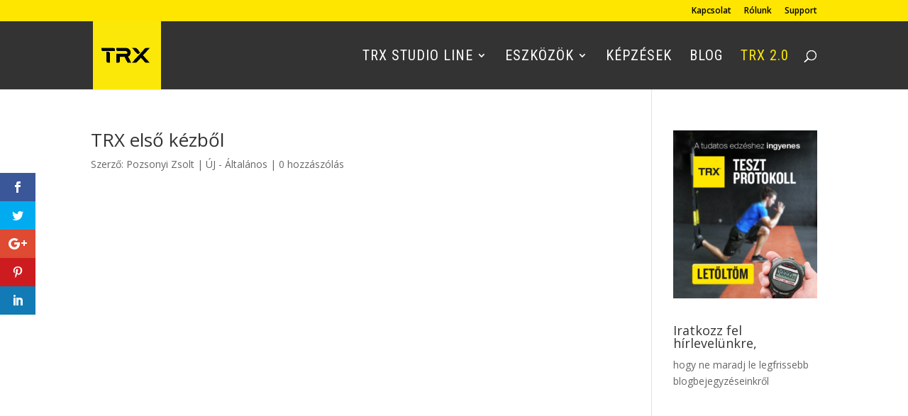

--- FILE ---
content_type: text/css
request_url: https://trxinfo.hu/wp-content/et-cache/global/et-divi-customizer-global.min.css?ver=1765459599
body_size: 7221
content:
body,.et_pb_column_1_2 .et_quote_content blockquote cite,.et_pb_column_1_2 .et_link_content a.et_link_main_url,.et_pb_column_1_3 .et_quote_content blockquote cite,.et_pb_column_3_8 .et_quote_content blockquote cite,.et_pb_column_1_4 .et_quote_content blockquote cite,.et_pb_blog_grid .et_quote_content blockquote cite,.et_pb_column_1_3 .et_link_content a.et_link_main_url,.et_pb_column_3_8 .et_link_content a.et_link_main_url,.et_pb_column_1_4 .et_link_content a.et_link_main_url,.et_pb_blog_grid .et_link_content a.et_link_main_url,body .et_pb_bg_layout_light .et_pb_post p,body .et_pb_bg_layout_dark .et_pb_post p{font-size:14px}.et_pb_slide_content,.et_pb_best_value{font-size:15px}.container,.et_pb_row,.et_pb_slider .et_pb_container,.et_pb_fullwidth_section .et_pb_title_container,.et_pb_fullwidth_section .et_pb_title_featured_container,.et_pb_fullwidth_header:not(.et_pb_fullscreen) .et_pb_fullwidth_header_container{max-width:1200px}.et_boxed_layout #page-container,.et_boxed_layout.et_non_fixed_nav.et_transparent_nav #page-container #top-header,.et_boxed_layout.et_non_fixed_nav.et_transparent_nav #page-container #main-header,.et_fixed_nav.et_boxed_layout #page-container #top-header,.et_fixed_nav.et_boxed_layout #page-container #main-header,.et_boxed_layout #page-container .container,.et_boxed_layout #page-container .et_pb_row{max-width:1360px}#main-header,#main-header .nav li ul,.et-search-form,#main-header .et_mobile_menu{background-color:#0a0a0a}.nav li ul{border-color:#f7e222}.et_secondary_nav_enabled #page-container #top-header{background-color:#ffe600!important}#et-secondary-nav li ul{background-color:#ffe600}#top-header,#top-header a{color:#000000}#et-secondary-nav li ul a{color:#0a0a0a}.et_header_style_centered .mobile_nav .select_page,.et_header_style_split .mobile_nav .select_page,.et_nav_text_color_light #top-menu>li>a,.et_nav_text_color_dark #top-menu>li>a,#top-menu a,.et_mobile_menu li a,.et_nav_text_color_light .et_mobile_menu li a,.et_nav_text_color_dark .et_mobile_menu li a,#et_search_icon:before,.et_search_form_container input,span.et_close_search_field:after,#et-top-navigation .et-cart-info{color:#ffffff}.et_search_form_container input::-moz-placeholder{color:#ffffff}.et_search_form_container input::-webkit-input-placeholder{color:#ffffff}.et_search_form_container input:-ms-input-placeholder{color:#ffffff}#top-menu li a{font-size:20px}body.et_vertical_nav .container.et_search_form_container .et-search-form input{font-size:20px!important}#top-menu li a,.et_search_form_container input{font-weight:normal;font-style:normal;text-transform:uppercase;text-decoration:none;letter-spacing:1px}.et_search_form_container input::-moz-placeholder{font-weight:normal;font-style:normal;text-transform:uppercase;text-decoration:none;letter-spacing:1px}.et_search_form_container input::-webkit-input-placeholder{font-weight:normal;font-style:normal;text-transform:uppercase;text-decoration:none;letter-spacing:1px}.et_search_form_container input:-ms-input-placeholder{font-weight:normal;font-style:normal;text-transform:uppercase;text-decoration:none;letter-spacing:1px}#top-menu li.current-menu-ancestor>a,#top-menu li.current-menu-item>a,#top-menu li.current_page_item>a{color:#f7d200}@media only screen and (min-width:981px){.et_header_style_left #et-top-navigation,.et_header_style_split #et-top-navigation{padding:41px 0 0 0}.et_header_style_left #et-top-navigation nav>ul>li>a,.et_header_style_split #et-top-navigation nav>ul>li>a{padding-bottom:41px}.et_header_style_split .centered-inline-logo-wrap{width:81px;margin:-81px 0}.et_header_style_split .centered-inline-logo-wrap #logo{max-height:81px}.et_pb_svg_logo.et_header_style_split .centered-inline-logo-wrap #logo{height:81px}.et_header_style_centered #top-menu>li>a{padding-bottom:15px}.et_header_style_slide #et-top-navigation,.et_header_style_fullscreen #et-top-navigation{padding:32px 0 32px 0!important}.et_header_style_centered #main-header .logo_container{height:81px}#logo{max-height:100%}.et_pb_svg_logo #logo{height:100%}.et_fixed_nav #page-container .et-fixed-header#top-header{background-color:#ffe600!important}.et_fixed_nav #page-container .et-fixed-header#top-header #et-secondary-nav li ul{background-color:#ffe600}.et-fixed-header #top-menu a,.et-fixed-header #et_search_icon:before,.et-fixed-header #et_top_search .et-search-form input,.et-fixed-header .et_search_form_container input,.et-fixed-header .et_close_search_field:after,.et-fixed-header #et-top-navigation .et-cart-info{color:#ffffff!important}.et-fixed-header .et_search_form_container input::-moz-placeholder{color:#ffffff!important}.et-fixed-header .et_search_form_container input::-webkit-input-placeholder{color:#ffffff!important}.et-fixed-header .et_search_form_container input:-ms-input-placeholder{color:#ffffff!important}.et-fixed-header #top-menu li.current-menu-ancestor>a,.et-fixed-header #top-menu li.current-menu-item>a,.et-fixed-header #top-menu li.current_page_item>a{color:#ffffff!important}.et-fixed-header#top-header a{color:#000000}}@media only screen and (min-width:1500px){.et_pb_row{padding:30px 0}.et_pb_section{padding:60px 0}.single.et_pb_pagebuilder_layout.et_full_width_page .et_post_meta_wrapper{padding-top:90px}.et_pb_fullwidth_section{padding:0}}	#main-header,#et-top-navigation{font-family:'Roboto Condensed',Helvetica,Arial,Lucida,sans-serif}#main-header{background-color:#333}#top-menu li.current-menu-ancestor>a,#top-menu li.current-menu-item{color:#fff}.et_pb_blurb_position_left .et_pb_main_blurb_image,.et_pb_blurb_position_right .et_pb_main_blurb_image{display:table-cell;width:60px}.et_pb_contact_right{color:#fff}.et_pb_fullwidth_header{padding:25px 0}#logo{max-height:100%}#top-menu li.mega-menu>ul>li>a:first-child{font-weight:100;font-size:18px}#et_pb_text et_pb_module et_pb_bg_layout_dark et_pb_text_align_center et_pb_text_4{text-shadow:2px 2px 4px #000000}#top-menu li.mega-menu>ul>li>a:first-child:hover{background-color:rgba(0,0,0,0.32)!important}#top-menu li.mega-menu>ul>li>a:first-child{padding-top:10px!important}.page-id-4187 .et_pb_main_blurb_image{margin-bottom:10px}.egysorosgomb{background-color:#ffe500;border-radius:0px;color:#000;font-size:20px;padding:15px;text-decoration:none;text-align:center;display:inline-block}.egysorosgomb:hover{background-color:#000;color:#fff}.egysorosgomb02{background-color:#ccc;border-radius:0px;color:#000;font-size:20px;padding:15px;margin-right:0%;text-decoration:none;text-align:center;display:inline-block}.egysorosgomb02:hover{background-color:#000;color:#fff}.page-id-4187 .one_half{margin-right:0%}.tvkgomb{background-color:#ffe500;border-radius:0px;color:#000;font-size:20px;padding:15px;text-decoration:none;text-align:center;display:inline-block}.tvkgomb:hover{background-color:#000;color:#fff}.tvkgomb02{background-color:#ccc;border-radius:0px;color:#000;font-size:20px;padding:15px;margin-right:0%;text-decoration:none;text-align:center;display:inline-block}.tvkgomb02:hover{background-color:#000;color:#fff}.mssysform{height:900px}.mks_author_widget img{float:none;margin:10px;border-radius:50%}.mks_author_widget{text-align:center;background-color:#efefef;padding:10px}a.mks_author_link{background-color:#ffe600;color:black;padding:0.6em 1em;text-decoration:none;text-transform:uppercase}.mks_author_widget .mks_autor_link_wrap{margin:15px}.menu2_0 a{color:#fbe808!important}

--- FILE ---
content_type: text/plain
request_url: https://www.google-analytics.com/j/collect?v=1&_v=j102&a=1152456991&t=pageview&_s=1&dl=https%3A%2F%2Ftrxinfo.hu%2Ftrx-elso-kezbol%2F&ul=en-us%40posix&dt=TRX%20els%C5%91%20k%C3%A9zb%C5%91l%20%7C%20TRX%20Hungary&sr=1280x720&vp=1280x720&_u=IADAAEABAAAAACAAI~&jid=838283210&gjid=2048162334&cid=1403968968.1768501367&tid=UA-39127874-1&_gid=285124398.1768501368&_r=1&_slc=1&z=912936477
body_size: -449
content:
2,cG-H29FHW820M